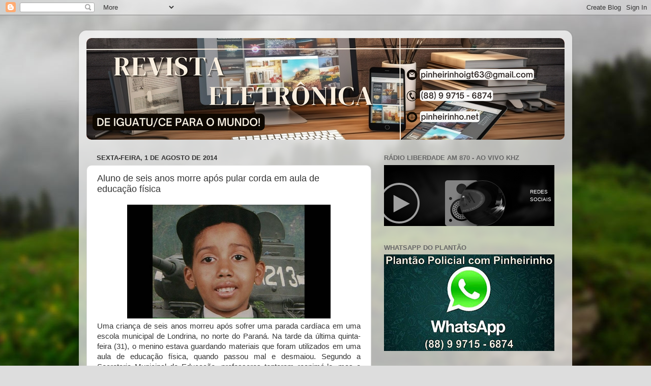

--- FILE ---
content_type: text/html; charset=UTF-8
request_url: http://www.pinheirinho.net/2014/08/aluno-de-seis-anos-morre-apos-pular.html
body_size: 14415
content:
<!DOCTYPE html>
<html class='v2' dir='ltr' xmlns='http://www.w3.org/1999/xhtml' xmlns:b='http://www.google.com/2005/gml/b' xmlns:data='http://www.google.com/2005/gml/data' xmlns:expr='http://www.google.com/2005/gml/expr'>
<head>
<link href='https://www.blogger.com/static/v1/widgets/335934321-css_bundle_v2.css' rel='stylesheet' type='text/css'/>
<meta content='width=1100' name='viewport'/>
<meta content='text/html; charset=UTF-8' http-equiv='Content-Type'/>
<meta content='blogger' name='generator'/>
<link href='http://www.pinheirinho.net/favicon.ico' rel='icon' type='image/x-icon'/>
<link href='http://www.pinheirinho.net/2014/08/aluno-de-seis-anos-morre-apos-pular.html' rel='canonical'/>
<link rel="alternate" type="application/atom+xml" title="Pinheirinho.net - Atom" href="http://www.pinheirinho.net/feeds/posts/default" />
<link rel="alternate" type="application/rss+xml" title="Pinheirinho.net - RSS" href="http://www.pinheirinho.net/feeds/posts/default?alt=rss" />
<link rel="service.post" type="application/atom+xml" title="Pinheirinho.net - Atom" href="https://www.blogger.com/feeds/7956552283206780774/posts/default" />

<link rel="alternate" type="application/atom+xml" title="Pinheirinho.net - Atom" href="http://www.pinheirinho.net/feeds/2418727483150922021/comments/default" />
<!--Can't find substitution for tag [blog.ieCssRetrofitLinks]-->
<link href='http://s01.video.glbimg.com/x360/3535892.jpg' rel='image_src'/>
<meta content='http://www.pinheirinho.net/2014/08/aluno-de-seis-anos-morre-apos-pular.html' property='og:url'/>
<meta content='Aluno de seis anos morre após pular corda em aula de educação física' property='og:title'/>
<meta content='   Uma criança de seis anos morreu após sofrer uma parada cardíaca em uma escola municipal de Londrina, no norte do Paraná. Na tarde da últi...' property='og:description'/>
<meta content='https://lh3.googleusercontent.com/blogger_img_proxy/AEn0k_uFQIEV45H0i5_npe-3j_y3NA3RHLhmS54JKwlU2cIGbt6gRCE8jsMMG-X_s__MaV_e6dIQe91vaGXjRZLY3YgyPVubAuDbz4NpA1iH6SPD=w1200-h630-p-k-no-nu' property='og:image'/>
<title>Pinheirinho.net: Aluno de seis anos morre após pular corda em aula de educação física</title>
<style id='page-skin-1' type='text/css'><!--
/*-----------------------------------------------
Blogger Template Style
Name:     Picture Window
Designer: Blogger
URL:      www.blogger.com
----------------------------------------------- */
/* Content
----------------------------------------------- */
body {
font: normal normal 15px Arial, Tahoma, Helvetica, FreeSans, sans-serif;
color: #333333;
background: #dddddd url(//themes.googleusercontent.com/image?id=1fupio4xM9eVxyr-k5QC5RiCJlYR35r9dXsp63RKsKt64v33poi2MvnjkX_1MULBY8BsT) repeat-x fixed bottom center;
}
html body .region-inner {
min-width: 0;
max-width: 100%;
width: auto;
}
.content-outer {
font-size: 90%;
}
a:link {
text-decoration:none;
color: #992211;
}
a:visited {
text-decoration:none;
color: #771100;
}
a:hover {
text-decoration:underline;
color: #cc4411;
}
.content-outer {
background: transparent url(//www.blogblog.com/1kt/transparent/white80.png) repeat scroll top left;
-moz-border-radius: 15px;
-webkit-border-radius: 15px;
-goog-ms-border-radius: 15px;
border-radius: 15px;
-moz-box-shadow: 0 0 3px rgba(0, 0, 0, .15);
-webkit-box-shadow: 0 0 3px rgba(0, 0, 0, .15);
-goog-ms-box-shadow: 0 0 3px rgba(0, 0, 0, .15);
box-shadow: 0 0 3px rgba(0, 0, 0, .15);
margin: 30px auto;
}
.content-inner {
padding: 15px;
}
/* Header
----------------------------------------------- */
.header-outer {
background: #992211 url(//www.blogblog.com/1kt/transparent/header_gradient_shade.png) repeat-x scroll top left;
_background-image: none;
color: #ffffff;
-moz-border-radius: 10px;
-webkit-border-radius: 10px;
-goog-ms-border-radius: 10px;
border-radius: 10px;
}
.Header img, .Header #header-inner {
-moz-border-radius: 10px;
-webkit-border-radius: 10px;
-goog-ms-border-radius: 10px;
border-radius: 10px;
}
.header-inner .Header .titlewrapper,
.header-inner .Header .descriptionwrapper {
padding-left: 30px;
padding-right: 30px;
}
.Header h1 {
font: normal normal 36px Arial, Tahoma, Helvetica, FreeSans, sans-serif;
text-shadow: 1px 1px 3px rgba(0, 0, 0, 0.3);
}
.Header h1 a {
color: #ffffff;
}
.Header .description {
font-size: 130%;
}
/* Tabs
----------------------------------------------- */
.tabs-inner {
margin: .5em 0 0;
padding: 0;
}
.tabs-inner .section {
margin: 0;
}
.tabs-inner .widget ul {
padding: 0;
background: #f5f5f5 url(//www.blogblog.com/1kt/transparent/tabs_gradient_shade.png) repeat scroll bottom;
-moz-border-radius: 10px;
-webkit-border-radius: 10px;
-goog-ms-border-radius: 10px;
border-radius: 10px;
}
.tabs-inner .widget li {
border: none;
}
.tabs-inner .widget li a {
display: inline-block;
padding: .5em 1em;
margin-right: 0;
color: #992211;
font: normal normal 15px Arial, Tahoma, Helvetica, FreeSans, sans-serif;
-moz-border-radius: 0 0 0 0;
-webkit-border-top-left-radius: 0;
-webkit-border-top-right-radius: 0;
-goog-ms-border-radius: 0 0 0 0;
border-radius: 0 0 0 0;
background: transparent none no-repeat scroll top left;
border-right: 1px solid #cccccc;
}
.tabs-inner .widget li:first-child a {
padding-left: 1.25em;
-moz-border-radius-topleft: 10px;
-moz-border-radius-bottomleft: 10px;
-webkit-border-top-left-radius: 10px;
-webkit-border-bottom-left-radius: 10px;
-goog-ms-border-top-left-radius: 10px;
-goog-ms-border-bottom-left-radius: 10px;
border-top-left-radius: 10px;
border-bottom-left-radius: 10px;
}
.tabs-inner .widget li.selected a,
.tabs-inner .widget li a:hover {
position: relative;
z-index: 1;
background: #ffffff url(//www.blogblog.com/1kt/transparent/tabs_gradient_shade.png) repeat scroll bottom;
color: #000000;
-moz-box-shadow: 0 0 0 rgba(0, 0, 0, .15);
-webkit-box-shadow: 0 0 0 rgba(0, 0, 0, .15);
-goog-ms-box-shadow: 0 0 0 rgba(0, 0, 0, .15);
box-shadow: 0 0 0 rgba(0, 0, 0, .15);
}
/* Headings
----------------------------------------------- */
h2 {
font: bold normal 13px Arial, Tahoma, Helvetica, FreeSans, sans-serif;
text-transform: uppercase;
color: #666666;
margin: .5em 0;
}
/* Main
----------------------------------------------- */
.main-outer {
background: transparent none repeat scroll top center;
-moz-border-radius: 0 0 0 0;
-webkit-border-top-left-radius: 0;
-webkit-border-top-right-radius: 0;
-webkit-border-bottom-left-radius: 0;
-webkit-border-bottom-right-radius: 0;
-goog-ms-border-radius: 0 0 0 0;
border-radius: 0 0 0 0;
-moz-box-shadow: 0 0 0 rgba(0, 0, 0, .15);
-webkit-box-shadow: 0 0 0 rgba(0, 0, 0, .15);
-goog-ms-box-shadow: 0 0 0 rgba(0, 0, 0, .15);
box-shadow: 0 0 0 rgba(0, 0, 0, .15);
}
.main-inner {
padding: 15px 5px 20px;
}
.main-inner .column-center-inner {
padding: 0 0;
}
.main-inner .column-left-inner {
padding-left: 0;
}
.main-inner .column-right-inner {
padding-right: 0;
}
/* Posts
----------------------------------------------- */
h3.post-title {
margin: 0;
font: normal normal 18px Arial, Tahoma, Helvetica, FreeSans, sans-serif;
}
.comments h4 {
margin: 1em 0 0;
font: normal normal 18px Arial, Tahoma, Helvetica, FreeSans, sans-serif;
}
.date-header span {
color: #333333;
}
.post-outer {
background-color: #ffffff;
border: solid 1px #dddddd;
-moz-border-radius: 10px;
-webkit-border-radius: 10px;
border-radius: 10px;
-goog-ms-border-radius: 10px;
padding: 15px 20px;
margin: 0 -20px 20px;
}
.post-body {
line-height: 1.4;
font-size: 110%;
position: relative;
}
.post-header {
margin: 0 0 1.5em;
color: #999999;
line-height: 1.6;
}
.post-footer {
margin: .5em 0 0;
color: #999999;
line-height: 1.6;
}
#blog-pager {
font-size: 140%
}
#comments .comment-author {
padding-top: 1.5em;
border-top: dashed 1px #ccc;
border-top: dashed 1px rgba(128, 128, 128, .5);
background-position: 0 1.5em;
}
#comments .comment-author:first-child {
padding-top: 0;
border-top: none;
}
.avatar-image-container {
margin: .2em 0 0;
}
/* Comments
----------------------------------------------- */
.comments .comments-content .icon.blog-author {
background-repeat: no-repeat;
background-image: url([data-uri]);
}
.comments .comments-content .loadmore a {
border-top: 1px solid #cc4411;
border-bottom: 1px solid #cc4411;
}
.comments .continue {
border-top: 2px solid #cc4411;
}
/* Widgets
----------------------------------------------- */
.widget ul, .widget #ArchiveList ul.flat {
padding: 0;
list-style: none;
}
.widget ul li, .widget #ArchiveList ul.flat li {
border-top: dashed 1px #ccc;
border-top: dashed 1px rgba(128, 128, 128, .5);
}
.widget ul li:first-child, .widget #ArchiveList ul.flat li:first-child {
border-top: none;
}
.widget .post-body ul {
list-style: disc;
}
.widget .post-body ul li {
border: none;
}
/* Footer
----------------------------------------------- */
.footer-outer {
color:#eeeeee;
background: transparent url(//www.blogblog.com/1kt/transparent/black50.png) repeat scroll top left;
-moz-border-radius: 10px 10px 10px 10px;
-webkit-border-top-left-radius: 10px;
-webkit-border-top-right-radius: 10px;
-webkit-border-bottom-left-radius: 10px;
-webkit-border-bottom-right-radius: 10px;
-goog-ms-border-radius: 10px 10px 10px 10px;
border-radius: 10px 10px 10px 10px;
-moz-box-shadow: 0 0 0 rgba(0, 0, 0, .15);
-webkit-box-shadow: 0 0 0 rgba(0, 0, 0, .15);
-goog-ms-box-shadow: 0 0 0 rgba(0, 0, 0, .15);
box-shadow: 0 0 0 rgba(0, 0, 0, .15);
}
.footer-inner {
padding: 10px 5px 20px;
}
.footer-outer a {
color: #ffffdd;
}
.footer-outer a:visited {
color: #cccc99;
}
.footer-outer a:hover {
color: #ffffff;
}
.footer-outer .widget h2 {
color: #bbbbbb;
}
/* Mobile
----------------------------------------------- */
html body.mobile {
height: auto;
}
html body.mobile {
min-height: 480px;
background-size: 100% auto;
}
.mobile .body-fauxcolumn-outer {
background: transparent none repeat scroll top left;
}
html .mobile .mobile-date-outer, html .mobile .blog-pager {
border-bottom: none;
background: transparent none repeat scroll top center;
margin-bottom: 10px;
}
.mobile .date-outer {
background: transparent none repeat scroll top center;
}
.mobile .header-outer, .mobile .main-outer,
.mobile .post-outer, .mobile .footer-outer {
-moz-border-radius: 0;
-webkit-border-radius: 0;
-goog-ms-border-radius: 0;
border-radius: 0;
}
.mobile .content-outer,
.mobile .main-outer,
.mobile .post-outer {
background: inherit;
border: none;
}
.mobile .content-outer {
font-size: 100%;
}
.mobile-link-button {
background-color: #992211;
}
.mobile-link-button a:link, .mobile-link-button a:visited {
color: #ffffff;
}
.mobile-index-contents {
color: #333333;
}
.mobile .tabs-inner .PageList .widget-content {
background: #ffffff url(//www.blogblog.com/1kt/transparent/tabs_gradient_shade.png) repeat scroll bottom;
color: #000000;
}
.mobile .tabs-inner .PageList .widget-content .pagelist-arrow {
border-left: 1px solid #cccccc;
}
/*----- INÍCIO DO SLIDE  ----------------------------------------*/
.theme-default .nivoSlider {
position:relative;
background:#fff url(http://4.bp.blogspot.com/-ly7fzdRVYSw/Unaw16dpWOI/AAAAAAAAB98/Y-MCamn7gTg/s1600/loading.gif) no-repeat 50% 50%;
-webkit-box-shadow: 0px 1px 5px 0px #4a4a4a;
-moz-box-shadow: 0px 1px 5px 0px #4a4a4a;
box-shadow: 0px 1px 5px 0px #4a4a4a;
}
.theme-default .nivoSlider img {
position:absolute;top:0px;left:0px;display:none;
}
.theme-default .nivoSlider a {
border:0;display:block;
}
.theme-default .nivo-controlNav {
position:absolute;left:50%;bottom:-42px;
margin-left:-40px; /* Tweak this to center bullets */
}
.theme-default .nivo-controlNav a {
display:block;width:22px;height:22px;
background:url(http://1.bp.blogspot.com/-5SVyk_IuXL0/Unaw-9FiC1I/AAAAAAAAB-E/bUiJlPt0b-E/s1600/bullets.png) no-repeat;
text-indent:-9999px;border:0;margin-right:3px;float:left;
}
.theme-default .nivo-controlNav a.active {
background-position:0 -22px;
}
.theme-default .nivo-directionNav a {
display:block;width:30px;height:30px;
background:url(http://2.bp.blogspot.com/-ZfMy0_axq9I/UnaxF7X_BgI/AAAAAAAAB-M/F4rPrDMd2Xo/s1600/arrows.png) no-repeat;
text-indent:-9999px;border:0;
}
.theme-default a.nivo-nextNav {
background-position:-30px 0;right:15px;
}
.theme-default a.nivo-prevNav {
left:15px;
}
.theme-default .nivo-caption {
font-family: Helvetica, Arial, sans-serif;
}
.theme-default .nivo-caption a {
color:#fff;
border-bottom:1px dotted #fff;
}
.theme-default .nivo-caption a:hover {
color:#fff;
}
/*----- END Default Theme ----------------------------------------*/
/* The Nivo Slider styles */
.nivoSlider {
position:relative;
}
.nivoSlider img {
position:absolute;top:0px;left:0px;
}
/* If an image is wrapped in a link */
.nivoSlider a.nivo-imageLink {
position:absolute;top:0px;left:0px;width:100%;height:100%;border:0;
padding:0;margin:0;z-index:6;display:none;
}
/* The slices and boxes in the Slider */
.nivo-slice {
display:block;
position:absolute;
z-index:5;
height:100%;
}
.nivo-box {
display:block;
position:absolute;
z-index:5;
}
/* Caption styles */
.nivo-caption {
position:absolute;
left:0px;
bottom:0px;
background:#000;
color:#fff;
opacity:0.8; /* Overridden by captionOpacity setting */
width:100%;
height:50px;
z-index:8;
}
.nivo-caption p {
padding:10px;
margin:0;
font-size:15px;
}
.nivo-caption a {
display:inline !important;
}
.nivo-html-caption {
display:none;
}
/* Direction nav styles (e.g. Next & Prev) */
.nivo-directionNav a {
position:absolute;
top:45%;
z-index:9;
cursor:pointer;
}
.nivo-prevNav {
left:0px;
}
.nivo-nextNav {
right:0px;
}
/* Control nav styles (e.g. 1,2,3...) */
.nivo-controlNav a {
position:relative;
z-index:9;
cursor:pointer;
}
.nivo-controlNav a.active {
font-weight:bold;
}
.theme-default #slider {
margin:10px -20px 60px 10px; /* Aqui você define a posição do slide */
width:350px;
height:300px;
}
.theme-pascal.slider-wrapper,
.theme-orman.slider-wrapper {
margin-top:150px;
}
.clear {
clear:both;
}
--></style>
<style id='template-skin-1' type='text/css'><!--
body {
min-width: 970px;
}
.content-outer, .content-fauxcolumn-outer, .region-inner {
min-width: 970px;
max-width: 970px;
_width: 970px;
}
.main-inner .columns {
padding-left: 0px;
padding-right: 380px;
}
.main-inner .fauxcolumn-center-outer {
left: 0px;
right: 380px;
/* IE6 does not respect left and right together */
_width: expression(this.parentNode.offsetWidth -
parseInt("0px") -
parseInt("380px") + 'px');
}
.main-inner .fauxcolumn-left-outer {
width: 0px;
}
.main-inner .fauxcolumn-right-outer {
width: 380px;
}
.main-inner .column-left-outer {
width: 0px;
right: 100%;
margin-left: -0px;
}
.main-inner .column-right-outer {
width: 380px;
margin-right: -380px;
}
#layout {
min-width: 0;
}
#layout .content-outer {
min-width: 0;
width: 800px;
}
#layout .region-inner {
min-width: 0;
width: auto;
}
--></style>
<script src='http://ajax.googleapis.com/ajax/libs/jquery/1.6/jquery.min.js' type='text/javascript'></script>
<script src='http://yourjavascript.com/34324213544/nivo-slider-modified-min.js' type='text/javascript'></script>
<script type='text/javascript'> $(window).load(function() { $('#slider').nivoSlider(); }); </script>
<link href='https://www.blogger.com/dyn-css/authorization.css?targetBlogID=7956552283206780774&amp;zx=3400122d-3f82-48a3-9846-4f0fafad649a' media='none' onload='if(media!=&#39;all&#39;)media=&#39;all&#39;' rel='stylesheet'/><noscript><link href='https://www.blogger.com/dyn-css/authorization.css?targetBlogID=7956552283206780774&amp;zx=3400122d-3f82-48a3-9846-4f0fafad649a' rel='stylesheet'/></noscript>
<meta name='google-adsense-platform-account' content='ca-host-pub-1556223355139109'/>
<meta name='google-adsense-platform-domain' content='blogspot.com'/>

</head>
<body class='loading variant-shade'>
<div class='navbar section' id='navbar'><div class='widget Navbar' data-version='1' id='Navbar1'><script type="text/javascript">
    function setAttributeOnload(object, attribute, val) {
      if(window.addEventListener) {
        window.addEventListener('load',
          function(){ object[attribute] = val; }, false);
      } else {
        window.attachEvent('onload', function(){ object[attribute] = val; });
      }
    }
  </script>
<div id="navbar-iframe-container"></div>
<script type="text/javascript" src="https://apis.google.com/js/platform.js"></script>
<script type="text/javascript">
      gapi.load("gapi.iframes:gapi.iframes.style.bubble", function() {
        if (gapi.iframes && gapi.iframes.getContext) {
          gapi.iframes.getContext().openChild({
              url: 'https://www.blogger.com/navbar/7956552283206780774?po\x3d2418727483150922021\x26origin\x3dhttp://www.pinheirinho.net',
              where: document.getElementById("navbar-iframe-container"),
              id: "navbar-iframe"
          });
        }
      });
    </script><script type="text/javascript">
(function() {
var script = document.createElement('script');
script.type = 'text/javascript';
script.src = '//pagead2.googlesyndication.com/pagead/js/google_top_exp.js';
var head = document.getElementsByTagName('head')[0];
if (head) {
head.appendChild(script);
}})();
</script>
</div></div>
<div class='body-fauxcolumns'>
<div class='fauxcolumn-outer body-fauxcolumn-outer'>
<div class='cap-top'>
<div class='cap-left'></div>
<div class='cap-right'></div>
</div>
<div class='fauxborder-left'>
<div class='fauxborder-right'></div>
<div class='fauxcolumn-inner'>
</div>
</div>
<div class='cap-bottom'>
<div class='cap-left'></div>
<div class='cap-right'></div>
</div>
</div>
</div>
<div class='content'>
<div class='content-fauxcolumns'>
<div class='fauxcolumn-outer content-fauxcolumn-outer'>
<div class='cap-top'>
<div class='cap-left'></div>
<div class='cap-right'></div>
</div>
<div class='fauxborder-left'>
<div class='fauxborder-right'></div>
<div class='fauxcolumn-inner'>
</div>
</div>
<div class='cap-bottom'>
<div class='cap-left'></div>
<div class='cap-right'></div>
</div>
</div>
</div>
<div class='content-outer'>
<div class='content-cap-top cap-top'>
<div class='cap-left'></div>
<div class='cap-right'></div>
</div>
<div class='fauxborder-left content-fauxborder-left'>
<div class='fauxborder-right content-fauxborder-right'></div>
<div class='content-inner'>
<header>
<div class='header-outer'>
<div class='header-cap-top cap-top'>
<div class='cap-left'></div>
<div class='cap-right'></div>
</div>
<div class='fauxborder-left header-fauxborder-left'>
<div class='fauxborder-right header-fauxborder-right'></div>
<div class='region-inner header-inner'>
<div class='header section' id='header'><div class='widget Header' data-version='1' id='Header1'>
<div id='header-inner'>
<a href='http://www.pinheirinho.net/' style='display: block'>
<img alt='Pinheirinho.net' height='200px; ' id='Header1_headerimg' src='https://blogger.googleusercontent.com/img/a/AVvXsEjsYNOmfB8kiLqXY9_Mc7IKkItSZ5t5zpy6IJEzmIARbKJYjdRmC03tUVWyBcRVe_7AFzPr940Xr4KuUP9ixHJUCEz503Pbv0w18oHgMuetm20djYrw4hwXOSmQnuVve_jGnM_X3pXHmXTbnScK_vDi3YnbJCauMQ0_SQLv5gwRJZq3Tizqt55oNitSpMM=s940' style='display: block' width='940px; '/>
</a>
</div>
</div></div>
</div>
</div>
<div class='header-cap-bottom cap-bottom'>
<div class='cap-left'></div>
<div class='cap-right'></div>
</div>
</div>
</header>
<div class='tabs-outer'>
<div class='tabs-cap-top cap-top'>
<div class='cap-left'></div>
<div class='cap-right'></div>
</div>
<div class='fauxborder-left tabs-fauxborder-left'>
<div class='fauxborder-right tabs-fauxborder-right'></div>
<div class='region-inner tabs-inner'>
<div class='tabs no-items section' id='crosscol'></div>
<div class='tabs no-items section' id='crosscol-overflow'></div>
</div>
</div>
<div class='tabs-cap-bottom cap-bottom'>
<div class='cap-left'></div>
<div class='cap-right'></div>
</div>
</div>
<div class='main-outer'>
<div class='main-cap-top cap-top'>
<div class='cap-left'></div>
<div class='cap-right'></div>
</div>
<div class='fauxborder-left main-fauxborder-left'>
<div class='fauxborder-right main-fauxborder-right'></div>
<div class='region-inner main-inner'>
<div class='columns fauxcolumns'>
<div class='fauxcolumn-outer fauxcolumn-center-outer'>
<div class='cap-top'>
<div class='cap-left'></div>
<div class='cap-right'></div>
</div>
<div class='fauxborder-left'>
<div class='fauxborder-right'></div>
<div class='fauxcolumn-inner'>
</div>
</div>
<div class='cap-bottom'>
<div class='cap-left'></div>
<div class='cap-right'></div>
</div>
</div>
<div class='fauxcolumn-outer fauxcolumn-left-outer'>
<div class='cap-top'>
<div class='cap-left'></div>
<div class='cap-right'></div>
</div>
<div class='fauxborder-left'>
<div class='fauxborder-right'></div>
<div class='fauxcolumn-inner'>
</div>
</div>
<div class='cap-bottom'>
<div class='cap-left'></div>
<div class='cap-right'></div>
</div>
</div>
<div class='fauxcolumn-outer fauxcolumn-right-outer'>
<div class='cap-top'>
<div class='cap-left'></div>
<div class='cap-right'></div>
</div>
<div class='fauxborder-left'>
<div class='fauxborder-right'></div>
<div class='fauxcolumn-inner'>
</div>
</div>
<div class='cap-bottom'>
<div class='cap-left'></div>
<div class='cap-right'></div>
</div>
</div>
<!-- corrects IE6 width calculation -->
<div class='columns-inner'>
<div class='column-center-outer'>
<div class='column-center-inner'>
<div class='main section' id='main'><div class='widget Blog' data-version='1' id='Blog1'>
<div class='blog-posts hfeed'>

          <div class="date-outer">
        
<h2 class='date-header'><span>sexta-feira, 1 de agosto de 2014</span></h2>

          <div class="date-posts">
        
<div class='post-outer'>
<div class='post hentry uncustomized-post-template' itemprop='blogPost' itemscope='itemscope' itemtype='http://schema.org/BlogPosting'>
<meta content='http://s01.video.glbimg.com/x360/3535892.jpg' itemprop='image_url'/>
<meta content='7956552283206780774' itemprop='blogId'/>
<meta content='2418727483150922021' itemprop='postId'/>
<a name='2418727483150922021'></a>
<h3 class='post-title entry-title' itemprop='name'>
Aluno de seis anos morre após pular corda em aula de educação física
</h3>
<div class='post-header'>
<div class='post-header-line-1'></div>
</div>
<div class='post-body entry-content' id='post-body-2418727483150922021' itemprop='description articleBody'>
<div style="text-align: center;">
<img height="224" src="http://s01.video.glbimg.com/x360/3535892.jpg" width="400" /></div>
<div class="MsoNormal" style="text-align: justify;">
Uma criança de seis anos morreu
após sofrer uma parada cardíaca em uma escola municipal de Londrina, no norte
do Paraná. Na tarde da última quinta-feira (31), o menino estava guardando
materiais que foram utilizados em uma aula de educação física, quando passou
mal e desmaiou. Segundo a Secretaria Municipal de Educação, professores
tentaram reanimá-lo, mas o garoto não resistiu e morreu na ambulância do
Serviço de Atendimento Móvel de Urgência (Samu) a caminho do hospital. O
Instituto Médico-Legal (IML) confirmou a morte por parada cardíaca, mas
informou que fará exames complementares. Ainda conforme a Secretaria de
Educação, o aluno não reclamou de dores ou apresentou sintomas antes da aula. A
Escola Municipal Maria Cândida Peixoto Salles informou ainda que antes da aula
começar o menino se recusou a participar de um treino de futebol que seria
realizado com os meninos para brincar de pular corda com as meninas.<o:p></o:p></div>
<div style='clear: both;'></div>
</div>
<div class='post-footer'>
<div class='post-footer-line post-footer-line-1'>
<span class='post-author vcard'>
Postado por
<span class='fn' itemprop='author' itemscope='itemscope' itemtype='http://schema.org/Person'>
<meta content='https://www.blogger.com/profile/05745930905965096042' itemprop='url'/>
<a class='g-profile' href='https://www.blogger.com/profile/05745930905965096042' rel='author' title='author profile'>
<span itemprop='name'>Pinheirinho Popular</span>
</a>
</span>
</span>
<span class='post-timestamp'>
às
<meta content='http://www.pinheirinho.net/2014/08/aluno-de-seis-anos-morre-apos-pular.html' itemprop='url'/>
<a class='timestamp-link' href='http://www.pinheirinho.net/2014/08/aluno-de-seis-anos-morre-apos-pular.html' rel='bookmark' title='permanent link'><abbr class='published' itemprop='datePublished' title='2014-08-01T19:57:00-03:00'>19:57</abbr></a>
</span>
<span class='post-comment-link'>
</span>
<span class='post-icons'>
<span class='item-control blog-admin pid-794183690'>
<a href='https://www.blogger.com/post-edit.g?blogID=7956552283206780774&postID=2418727483150922021&from=pencil' title='Editar post'>
<img alt='' class='icon-action' height='18' src='https://resources.blogblog.com/img/icon18_edit_allbkg.gif' width='18'/>
</a>
</span>
</span>
<div class='post-share-buttons goog-inline-block'>
<a class='goog-inline-block share-button sb-email' href='https://www.blogger.com/share-post.g?blogID=7956552283206780774&postID=2418727483150922021&target=email' target='_blank' title='Enviar por e-mail'><span class='share-button-link-text'>Enviar por e-mail</span></a><a class='goog-inline-block share-button sb-blog' href='https://www.blogger.com/share-post.g?blogID=7956552283206780774&postID=2418727483150922021&target=blog' onclick='window.open(this.href, "_blank", "height=270,width=475"); return false;' target='_blank' title='Postar no blog!'><span class='share-button-link-text'>Postar no blog!</span></a><a class='goog-inline-block share-button sb-twitter' href='https://www.blogger.com/share-post.g?blogID=7956552283206780774&postID=2418727483150922021&target=twitter' target='_blank' title='Compartilhar no X'><span class='share-button-link-text'>Compartilhar no X</span></a><a class='goog-inline-block share-button sb-facebook' href='https://www.blogger.com/share-post.g?blogID=7956552283206780774&postID=2418727483150922021&target=facebook' onclick='window.open(this.href, "_blank", "height=430,width=640"); return false;' target='_blank' title='Compartilhar no Facebook'><span class='share-button-link-text'>Compartilhar no Facebook</span></a><a class='goog-inline-block share-button sb-pinterest' href='https://www.blogger.com/share-post.g?blogID=7956552283206780774&postID=2418727483150922021&target=pinterest' target='_blank' title='Compartilhar com o Pinterest'><span class='share-button-link-text'>Compartilhar com o Pinterest</span></a>
</div>
</div>
<div class='post-footer-line post-footer-line-2'>
<span class='post-labels'>
</span>
</div>
<div class='post-footer-line post-footer-line-3'>
<span class='post-location'>
</span>
</div>
</div>
</div>
<div class='comments' id='comments'>
<a name='comments'></a>
<h4>Nenhum comentário:</h4>
<div id='Blog1_comments-block-wrapper'>
<dl class='avatar-comment-indent' id='comments-block'>
</dl>
</div>
<p class='comment-footer'>
<div class='comment-form'>
<a name='comment-form'></a>
<h4 id='comment-post-message'>Postar um comentário</h4>
<p>
</p>
<a href='https://www.blogger.com/comment/frame/7956552283206780774?po=2418727483150922021&hl=pt-BR&saa=85391&origin=http://www.pinheirinho.net' id='comment-editor-src'></a>
<iframe allowtransparency='true' class='blogger-iframe-colorize blogger-comment-from-post' frameborder='0' height='410px' id='comment-editor' name='comment-editor' src='' width='100%'></iframe>
<script src='https://www.blogger.com/static/v1/jsbin/2830521187-comment_from_post_iframe.js' type='text/javascript'></script>
<script type='text/javascript'>
      BLOG_CMT_createIframe('https://www.blogger.com/rpc_relay.html');
    </script>
</div>
</p>
</div>
</div>

        </div></div>
      
</div>
<div class='blog-pager' id='blog-pager'>
<span id='blog-pager-newer-link'>
<a class='blog-pager-newer-link' href='http://www.pinheirinho.net/2014/08/nunca-imaginei-diz-jovem-queimado-apos.html' id='Blog1_blog-pager-newer-link' title='Postagem mais recente'>Postagem mais recente</a>
</span>
<span id='blog-pager-older-link'>
<a class='blog-pager-older-link' href='http://www.pinheirinho.net/2014/08/mulher-do-traficante-nem-e-presa-pela.html' id='Blog1_blog-pager-older-link' title='Postagem mais antiga'>Postagem mais antiga</a>
</span>
<a class='home-link' href='http://www.pinheirinho.net/'>Página inicial</a>
</div>
<div class='clear'></div>
<div class='post-feeds'>
<div class='feed-links'>
Assinar:
<a class='feed-link' href='http://www.pinheirinho.net/feeds/2418727483150922021/comments/default' target='_blank' type='application/atom+xml'>Postar comentários (Atom)</a>
</div>
</div>
</div></div>
</div>
</div>
<div class='column-left-outer'>
<div class='column-left-inner'>
<aside>
</aside>
</div>
</div>
<div class='column-right-outer'>
<div class='column-right-inner'>
<aside>
<div class='sidebar section' id='sidebar-right-1'><div class='widget HTML' data-version='1' id='HTML1'>
<h2 class='title'>RÁDIO LIBERDADE AM 870 - AO VIVO kHZ</h2>
<div class='widget-content'>
<iframe src="https://p.stmip.net/10936/hplay.html" frameborder="0" width="100%" height="120" scrolling="no" noresize allow="autoplay"></iframe>
</div>
<div class='clear'></div>
</div><div class='widget Image' data-version='1' id='Image11'>
<h2>WhatsApp do Plantão</h2>
<div class='widget-content'>
<img alt='WhatsApp do Plantão' height='190' id='Image11_img' src='https://blogger.googleusercontent.com/img/b/R29vZ2xl/AVvXsEhND8nb-9iqV-UepdKBEsLIk-TbOlFGDiQgAxcFB_dNua25i0vTbWsnVKFhhr_aIfpe5YHsmjJ0ikTr4G4jy2SAwuX_a9geK58ab836883iypy5vyQrdUDSfLnn3QgnD2nr1zRj-CViFK-Y/s335/watsp.jpg' width='335'/>
<br/>
</div>
<div class='clear'></div>
</div><div class='widget Image' data-version='1' id='Image1'>
<h2>AMARILSON PINHEIRO - (88) 99606-4648</h2>
<div class='widget-content'>
<img alt='AMARILSON PINHEIRO - (88) 99606-4648' height='335' id='Image1_img' src='https://blogger.googleusercontent.com/img/b/R29vZ2xl/AVvXsEiiSccAbniIPhR4e75fA_g0AYudSLA89i-WzRi8u-KJdN269gdIrsDhhh18VK0s3l1SI_tbXdr9NTG2nhMys1vW8kXj28oKTcB7NpqB4t0S8ol1GRUeKCCSWBSNbs7tDZz68wjO2j9b90No/s335/153620663_1157631404676505_5706599573505653410_n.jpg' width='335'/>
<br/>
<span class='caption'>RUA: DR JOÃO BEZERRA 34, COCOBO.</span>
</div>
<div class='clear'></div>
</div><div class='widget Image' data-version='1' id='Image9'>
<h2>RADIO LIBERDADE AM 870 KHZ</h2>
<div class='widget-content'>
<img alt='RADIO LIBERDADE AM 870 KHZ' height='392' id='Image9_img' src='https://blogger.googleusercontent.com/img/a/AVvXsEj8DVvq5kdcfxfnGuX9V2fO8qTS0wdmhEzEIU9-NXeIjhrZvN9WW3Ml3gkvFZPXcITrmo-H5Y1FCthzpUGsCDsj2BB9UipyMYNa7zRFJza3fjmGtNHTMYqOwO24Wsj_Xh9xuM8n6y1auahdUhIHhqKXwW8npqk4e5CLoMAv1NoMzkhGqDdvdFWEwIfyYw=s392' width='335'/>
<br/>
</div>
<div class='clear'></div>
</div><div class='widget Image' data-version='1' id='Image8'>
<h2>PLANTAO POLICIAL</h2>
<div class='widget-content'>
<img alt='PLANTAO POLICIAL' height='335' id='Image8_img' src='https://blogger.googleusercontent.com/img/b/R29vZ2xl/AVvXsEhppK-hNlAeApqnEJvnmiYoZqYyvIqLDlYtaSzWt5SJqDX0x-gdZzVUlxAyvAhNOLFQ5kvMyboAdS5-rNCF7o1O7v2vY_V2rtdXYWt69ykkvSAbvsVyDgi3LdcAoqqX4QXI3fNMYOImwPqK/s335/194215942_1213306729082889_1996053311924281688_n.jpg' width='335'/>
<br/>
</div>
<div class='clear'></div>
</div><div class='widget Image' data-version='1' id='Image12'>
<h2>BATE PAPO POLÍTICO</h2>
<div class='widget-content'>
<img alt='BATE PAPO POLÍTICO' height='418' id='Image12_img' src='https://blogger.googleusercontent.com/img/a/AVvXsEhxCR5FmbhOK92KBN8R4xbKFUP3I_Z9PZdG78unAkEdxhDFum_JDPAcsgA5XHLReuysvnDea8UkwxBdFwQP9n50HbMgMsMItRF_kfAdp7OgR7BXDyG2Qax75YMZZK90lYcwk4X3jf8PDX1HCpYHYUbBNy6vhqwZJ_lws35lo5zyo2AD1ZjH_apdDOF6EKAr=s418' width='335'/>
<br/>
</div>
<div class='clear'></div>
</div><div class='widget Image' data-version='1' id='Image5'>
<h2>ESCRITÓRIO DE ADVOCACIA</h2>
<div class='widget-content'>
<img alt='ESCRITÓRIO DE ADVOCACIA' height='191' id='Image5_img' src='https://blogger.googleusercontent.com/img/b/R29vZ2xl/AVvXsEi_SQObjJiu8lAX46r0Ka-mRFrlfiQ61JlgPq8JDL8u8nt5vAsMtNgYkrhesd9gUyDE3K4WJMFTqdfeSqbXwspIvWUVIUIH5XHCTzzkMI4ogk2uUZ-ISo3kithuRrP6tdTlxqCLIba_QVI_/s1600/Scanner_20160718.jpg' width='335'/>
<br/>
</div>
<div class='clear'></div>
</div><div class='widget Image' data-version='1' id='Image2'>
<h2>DIRETO DA REDAÇÃO</h2>
<div class='widget-content'>
<img alt='DIRETO DA REDAÇÃO' height='335' id='Image2_img' src='https://blogger.googleusercontent.com/img/b/R29vZ2xl/AVvXsEh8UUkLVcZWmcTKGwmlMskDnJTGYBD5iji0BlWR0C23Lv30Poqz4C9fOuIbWlT5uyvsFKKs_HNLpKPIy38u1yuuiQWJ8QbWqSIpRoiSBLeN27sxhGQNcKVu07U4mS42qCC01QNaP_cZs1Tu/s335/104994811_3082170631871971_3065001446065302318_n.jpg' width='335'/>
<br/>
</div>
<div class='clear'></div>
</div><div class='widget Image' data-version='1' id='Image7'>
<h2>Plantão Policial</h2>
<div class='widget-content'>
<img alt='Plantão Policial' height='332' id='Image7_img' src='https://blogger.googleusercontent.com/img/a/AVvXsEiZsSBROTu8et9P6aQ6f7tFM--BITAaPnjN_BwFVW0cOMLczFWU_FqTK4Ye7vpn449m1IctdtoLQJLAv-wsDcNzujJCSirojSEWp6P0OHxCUum-RkCZFvu3r48USYjUcT7fm4HMqhXSAHbL5PqrOOiaMOxU0WrF88moNRZsdkrPfPJwUJ6srhWnla-rkQ=s335' width='335'/>
<br/>
</div>
<div class='clear'></div>
</div><div class='widget Profile' data-version='1' id='Profile1'>
<h2>Quem sou eu</h2>
<div class='widget-content'>
<a href='https://www.blogger.com/profile/05745930905965096042'><img alt='Minha foto' class='profile-img' height='80' src='//blogger.googleusercontent.com/img/b/R29vZ2xl/AVvXsEgOXrxYJB5SN-BVuYjfNsteI8c9qs7LJRZ_MAxwE8RH2CvLoUyRsK6LeIQyyk0Tw9uJr8vUUn6ROvxP27Rix5MeHlakyAn-n4hJ4Xsqt6TDxb3D0Wa9va6BdWfsUnbvFQ/s220/homenageados+-+C%C3%B3pia.jpg' width='77'/></a>
<dl class='profile-datablock'>
<dt class='profile-data'>
<a class='profile-name-link g-profile' href='https://www.blogger.com/profile/05745930905965096042' rel='author' style='background-image: url(//www.blogger.com/img/logo-16.png);'>
Pinheirinho Popular
</a>
</dt>
</dl>
<a class='profile-link' href='https://www.blogger.com/profile/05745930905965096042' rel='author'>Ver meu perfil completo</a>
<div class='clear'></div>
</div>
</div><div class='widget BlogList' data-version='1' id='BlogList1'>
<h2 class='title'>MINHA LISTA DE BLOGS</h2>
<div class='widget-content'>
<div class='blog-list-container' id='BlogList1_container'>
<ul id='BlogList1_blogs'>
<li style='display: block;'>
<div class='blog-icon'>
<img data-lateloadsrc='https://lh3.googleusercontent.com/blogger_img_proxy/AEn0k_saVHqzLQosruN_9mOglGn5DeO17CL7ZpZg1qxjll7GjQoeq9CjbsHN8wWWVwQ5rIbwrg-kH7QVr31JbEu0NG2ahK6BlJFDhNbC8wuwxLgN=s16-w16-h16' height='16' width='16'/>
</div>
<div class='blog-content'>
<div class='blog-title'>
<a href='https://elberfeitosa.blogspot.com/' target='_blank'>
Blog do Elber Feitosa</a>
</div>
<div class='item-content'>
<span class='item-title'>
<a href='https://elberfeitosa.blogspot.com/2026/01/curso-de-medicina-do-ceara-lidera-nota.html' target='_blank'>
Curso de medicina do Ceará lidera nota de corte no Sisu 2026
</a>
</span>
</div>
</div>
<div style='clear: both;'></div>
</li>
<li style='display: block;'>
<div class='blog-icon'>
<img data-lateloadsrc='https://lh3.googleusercontent.com/blogger_img_proxy/AEn0k_vj0VdVHn9ri0l9GcRa99MnW23h4xm3DTsGVGEaewEHb_3ZHgNsSGHdyW1HnXpYCuHm0ZZFBvSvOb0WrTqJiTWdKF6lEvwJDiNZHOM=s16-w16-h16' height='16' width='16'/>
</div>
<div class='blog-content'>
<div class='blog-title'>
<a href='http://cideeste.blogspot.com/' target='_blank'>
Cide Estevão</a>
</div>
<div class='item-content'>
<span class='item-title'>
<a href='http://cideeste.blogspot.com/2026/01/cantor-wesley-safadao-volta-morar-no.html' target='_blank'>
Cantor Wesley Safadão volta a morar no Ceará
</a>
</span>
</div>
</div>
<div style='clear: both;'></div>
</li>
<li style='display: block;'>
<div class='blog-icon'>
<img data-lateloadsrc='https://lh3.googleusercontent.com/blogger_img_proxy/AEn0k_uDgPGhfhZn0z0s4AvjdjcJRVXiAHgRSw0BW752eN2OoLL6-hhkINJrbRz1KYoy3rouCYOwiVB0YL3-TzqCW32TexQ_yYBr8MV7hw=s16-w16-h16' height='16' width='16'/>
</div>
<div class='blog-content'>
<div class='blog-title'>
<a href='https://www.carlosdehon.com/' target='_blank'>
Carlos Dehon | Noticias de Acopiara e região</a>
</div>
<div class='item-content'>
<span class='item-title'>
<a href='https://www.carlosdehon.com/2026/01/mega-sorteia-na-noite-desta-quinta_22.html' target='_blank'>
Mega sorteia na noite desta quinta-feira prêmio de R$ 55 milhões
</a>
</span>
</div>
</div>
<div style='clear: both;'></div>
</li>
<li style='display: block;'>
<div class='blog-icon'>
<img data-lateloadsrc='https://lh3.googleusercontent.com/blogger_img_proxy/AEn0k_valkcZfODvRTupoj7vKCnlxMuHkXK8fwSG8-zDOoWJFI0NnQXRQvxrzjBEP2kxuGJJHE-nJlqSDIDfjIVuV8WENhtZtpStdzHrDgg_=s16-w16-h16' height='16' width='16'/>
</div>
<div class='blog-content'>
<div class='blog-title'>
<a href='https://www.portaloros.com.br/' target='_blank'>
PORTAL ORÓS</a>
</div>
<div class='item-content'>
<span class='item-title'>
<a href='https://www.portaloros.com.br/2026/01/morre-raul-jungmann-ex-ministro-e.html' target='_blank'>
MORRE RAUL JUNGMANN, EX-MINISTRO E REFERÊNCIA NA VIDA PÚBLICA BRASILEIRA, 
AOS 73 ANOS
</a>
</span>
</div>
</div>
<div style='clear: both;'></div>
</li>
<li style='display: block;'>
<div class='blog-icon'>
<img data-lateloadsrc='https://lh3.googleusercontent.com/blogger_img_proxy/AEn0k_sTFPdjn_HDfHGRIQbbLXbzl6uxBZBF1zUFjw78T02AliKEbFx1d-5f15AQqkhPtzCIbRSDAIGviALneU3di5Yffld96Nra6o003oAY=s16-w16-h16' height='16' width='16'/>
</div>
<div class='blog-content'>
<div class='blog-title'>
<a href='https://www.iguatunoticias.com/' target='_blank'>
Iguatu Noticias</a>
</div>
<div class='item-content'>
<span class='item-title'>
<a href='https://www.iguatunoticias.com/2026/01/policia-prende-5-suspeito-de-tentativa.html' target='_blank'>
Polícia prende 5º suspeito de tentativa de assalto a empresário de Iguatu 
no ano passado
</a>
</span>
</div>
</div>
<div style='clear: both;'></div>
</li>
<li style='display: none;'>
<div class='blog-icon'>
<img data-lateloadsrc='https://lh3.googleusercontent.com/blogger_img_proxy/AEn0k_vQNwXkVj092ccHO4NdwOzBTuccqXhk9VcUPpI21nYWerPfNHi3lGMFRoytenN2YgfPAhHaGO8c0Fkakbx3lNxtsP3CxwK1rOwyyeCp-qI=s16-w16-h16' height='16' width='16'/>
</div>
<div class='blog-content'>
<div class='blog-title'>
<a href='https://www.acopiaranews.online/' target='_blank'>
Noticias de Acopiara, Ceará, Brasil e Mundo</a>
</div>
<div class='item-content'>
<span class='item-title'>
<a href='https://www.acopiaranews.online/delegado-da-policia-civil-e-demitido-por-tentar-invadir-terreno-e-ameacar-segurancas-em-fortaleza' target='_blank'>
Delegado da Polícia Civil é demitido por tentar invadir terreno e ameaçar 
seguranças em Fortaleza
</a>
</span>
</div>
</div>
<div style='clear: both;'></div>
</li>
<li style='display: none;'>
<div class='blog-icon'>
<img data-lateloadsrc='https://lh3.googleusercontent.com/blogger_img_proxy/AEn0k_scKRmxmIqJnPiFBdY4joqD68fMG_LkStNjVzU74bVFRuBHf9gRZWde9JJG2OQQ5mbj8da-k1aq6aDO1pUqz5jCNghVFYQkTs6BRBap=s16-w16-h16' height='16' width='16'/>
</div>
<div class='blog-content'>
<div class='blog-title'>
<a href='http://www.fabriciomoreira.com/' target='_blank'>
FABRÍCIO MOREIRA  DA COSTA</a>
</div>
<div class='item-content'>
<span class='item-title'>
<a href='http://www.fabriciomoreira.com/2025/09/canl-mac-yaynlar.html' target='_blank'>
Canlı Maç yayınları
</a>
</span>
</div>
</div>
<div style='clear: both;'></div>
</li>
<li style='display: none;'>
<div class='blog-icon'>
<img data-lateloadsrc='https://lh3.googleusercontent.com/blogger_img_proxy/AEn0k_vujvhB-BDpWwWTfM3oHbfV6kEYUZ-9nd0BvTtFQIjqL3Yud9YynJkLUSEj5e8LrEdvN4tzn9AVFQg1bIORC_NCSfEM4Rb463j5Z_22qI9_kW5EKu0=s16-w16-h16' height='16' width='16'/>
</div>
<div class='blog-content'>
<div class='blog-title'>
<a href='http://blogdowilsonfilho.blogspot.com/' target='_blank'>
Blog do Wilson Filho</a>
</div>
<div class='item-content'>
<span class='item-title'>
<a href='http://blogdowilsonfilho.blogspot.com/2023/11/homem-por-nao-aceitar-divorcio-mata.html' target='_blank'>
Homem por não aceitar divórcio mata mulher enquanto ela dormia
</a>
</span>
</div>
</div>
<div style='clear: both;'></div>
</li>
<li style='display: none;'>
<div class='blog-icon'>
<img data-lateloadsrc='https://lh3.googleusercontent.com/blogger_img_proxy/AEn0k_u0kKezATbOeFsaz5-XjSTVJcd4ZfEM4EzvlNpt4wpIN5BqDTrlUFnh68MAKKaH7XMcuglGl3jm81XrGH3lthjXIPSxaio=s16-w16-h16' height='16' width='16'/>
</div>
<div class='blog-content'>
<div class='blog-title'>
<a href='http://mombacanews.com' target='_blank'>
Mombaça News</a>
</div>
<div class='item-content'>
<span class='item-title'>
<a href='http://mombacanews.com/fortaleza-confirma-mais-de-38-mil-torcedores-para-jogo-contra-o-estudiantes-pela-libertadores/' target='_blank'>
Fortaleza confirma mais de 38 mil torcedores para jogo contra o 
Estudiantes, pela Libertadores
</a>
</span>
</div>
</div>
<div style='clear: both;'></div>
</li>
</ul>
<div class='show-option'>
<span id='BlogList1_show-n' style='display: none;'>
<a href='javascript:void(0)' onclick='return false;'>
Mostrar 5
</a>
</span>
<span id='BlogList1_show-all' style='margin-left: 5px;'>
<a href='javascript:void(0)' onclick='return false;'>
Mostrar todos
</a>
</span>
</div>
<div class='clear'></div>
</div>
</div>
</div></div>
<table border='0' cellpadding='0' cellspacing='0' class='section-columns columns-2'>
<tbody>
<tr>
<td class='first columns-cell'>
<div class='sidebar no-items section' id='sidebar-right-2-1'></div>
</td>
<td class='columns-cell'>
<div class='sidebar no-items section' id='sidebar-right-2-2'></div>
</td>
</tr>
</tbody>
</table>
<div class='sidebar no-items section' id='sidebar-right-3'></div>
</aside>
</div>
</div>
</div>
<div style='clear: both'></div>
<!-- columns -->
</div>
<!-- main -->
</div>
</div>
<div class='main-cap-bottom cap-bottom'>
<div class='cap-left'></div>
<div class='cap-right'></div>
</div>
</div>
<footer>
<div class='footer-outer'>
<div class='footer-cap-top cap-top'>
<div class='cap-left'></div>
<div class='cap-right'></div>
</div>
<div class='fauxborder-left footer-fauxborder-left'>
<div class='fauxborder-right footer-fauxborder-right'></div>
<div class='region-inner footer-inner'>
<div class='foot section' id='footer-1'><div class='widget HTML' data-version='1' id='HTML7'>
<div class='widget-content'>
<script src="http://h1.flashvortex.com/display.php?id=2_1388772931_54299_442_0_728_90_9_1_125" type="text/javascript"></script>
</div>
<div class='clear'></div>
</div></div>
<!-- outside of the include in order to lock Attribution widget -->
<div class='foot section' id='footer-3'><div class='widget Attribution' data-version='1' id='Attribution1'>
<div class='widget-content' style='text-align: center;'>
Tema Janela de imagem. Tecnologia do <a href='https://www.blogger.com' target='_blank'>Blogger</a>.
</div>
<div class='clear'></div>
</div></div>
</div>
</div>
<div class='footer-cap-bottom cap-bottom'>
<div class='cap-left'></div>
<div class='cap-right'></div>
</div>
</div>
</footer>
<!-- content -->
</div>
</div>
<div class='content-cap-bottom cap-bottom'>
<div class='cap-left'></div>
<div class='cap-right'></div>
</div>
</div>
</div>
<script type='text/javascript'>
    window.setTimeout(function() {
        document.body.className = document.body.className.replace('loading', '');
      }, 10);
  </script>

<script type="text/javascript" src="https://www.blogger.com/static/v1/widgets/2028843038-widgets.js"></script>
<script type='text/javascript'>
window['__wavt'] = 'AOuZoY7sLnBK5w2B0y7hZTztUvLzbYAocg:1769124294922';_WidgetManager._Init('//www.blogger.com/rearrange?blogID\x3d7956552283206780774','//www.pinheirinho.net/2014/08/aluno-de-seis-anos-morre-apos-pular.html','7956552283206780774');
_WidgetManager._SetDataContext([{'name': 'blog', 'data': {'blogId': '7956552283206780774', 'title': 'Pinheirinho.net', 'url': 'http://www.pinheirinho.net/2014/08/aluno-de-seis-anos-morre-apos-pular.html', 'canonicalUrl': 'http://www.pinheirinho.net/2014/08/aluno-de-seis-anos-morre-apos-pular.html', 'homepageUrl': 'http://www.pinheirinho.net/', 'searchUrl': 'http://www.pinheirinho.net/search', 'canonicalHomepageUrl': 'http://www.pinheirinho.net/', 'blogspotFaviconUrl': 'http://www.pinheirinho.net/favicon.ico', 'bloggerUrl': 'https://www.blogger.com', 'hasCustomDomain': true, 'httpsEnabled': false, 'enabledCommentProfileImages': true, 'gPlusViewType': 'FILTERED_POSTMOD', 'adultContent': false, 'analyticsAccountNumber': '', 'encoding': 'UTF-8', 'locale': 'pt-BR', 'localeUnderscoreDelimited': 'pt_br', 'languageDirection': 'ltr', 'isPrivate': false, 'isMobile': false, 'isMobileRequest': false, 'mobileClass': '', 'isPrivateBlog': false, 'isDynamicViewsAvailable': true, 'feedLinks': '\x3clink rel\x3d\x22alternate\x22 type\x3d\x22application/atom+xml\x22 title\x3d\x22Pinheirinho.net - Atom\x22 href\x3d\x22http://www.pinheirinho.net/feeds/posts/default\x22 /\x3e\n\x3clink rel\x3d\x22alternate\x22 type\x3d\x22application/rss+xml\x22 title\x3d\x22Pinheirinho.net - RSS\x22 href\x3d\x22http://www.pinheirinho.net/feeds/posts/default?alt\x3drss\x22 /\x3e\n\x3clink rel\x3d\x22service.post\x22 type\x3d\x22application/atom+xml\x22 title\x3d\x22Pinheirinho.net - Atom\x22 href\x3d\x22https://www.blogger.com/feeds/7956552283206780774/posts/default\x22 /\x3e\n\n\x3clink rel\x3d\x22alternate\x22 type\x3d\x22application/atom+xml\x22 title\x3d\x22Pinheirinho.net - Atom\x22 href\x3d\x22http://www.pinheirinho.net/feeds/2418727483150922021/comments/default\x22 /\x3e\n', 'meTag': '', 'adsenseHostId': 'ca-host-pub-1556223355139109', 'adsenseHasAds': false, 'adsenseAutoAds': false, 'boqCommentIframeForm': true, 'loginRedirectParam': '', 'view': '', 'dynamicViewsCommentsSrc': '//www.blogblog.com/dynamicviews/4224c15c4e7c9321/js/comments.js', 'dynamicViewsScriptSrc': '//www.blogblog.com/dynamicviews/6e0d22adcfa5abea', 'plusOneApiSrc': 'https://apis.google.com/js/platform.js', 'disableGComments': true, 'interstitialAccepted': false, 'sharing': {'platforms': [{'name': 'Gerar link', 'key': 'link', 'shareMessage': 'Gerar link', 'target': ''}, {'name': 'Facebook', 'key': 'facebook', 'shareMessage': 'Compartilhar no Facebook', 'target': 'facebook'}, {'name': 'Postar no blog!', 'key': 'blogThis', 'shareMessage': 'Postar no blog!', 'target': 'blog'}, {'name': 'X', 'key': 'twitter', 'shareMessage': 'Compartilhar no X', 'target': 'twitter'}, {'name': 'Pinterest', 'key': 'pinterest', 'shareMessage': 'Compartilhar no Pinterest', 'target': 'pinterest'}, {'name': 'E-mail', 'key': 'email', 'shareMessage': 'E-mail', 'target': 'email'}], 'disableGooglePlus': true, 'googlePlusShareButtonWidth': 0, 'googlePlusBootstrap': '\x3cscript type\x3d\x22text/javascript\x22\x3ewindow.___gcfg \x3d {\x27lang\x27: \x27pt_BR\x27};\x3c/script\x3e'}, 'hasCustomJumpLinkMessage': false, 'jumpLinkMessage': 'Leia mais', 'pageType': 'item', 'postId': '2418727483150922021', 'postImageUrl': 'http://s01.video.glbimg.com/x360/3535892.jpg', 'pageName': 'Aluno de seis anos morre ap\xf3s pular corda em aula de educa\xe7\xe3o f\xedsica', 'pageTitle': 'Pinheirinho.net: Aluno de seis anos morre ap\xf3s pular corda em aula de educa\xe7\xe3o f\xedsica'}}, {'name': 'features', 'data': {}}, {'name': 'messages', 'data': {'edit': 'Editar', 'linkCopiedToClipboard': 'Link copiado para a \xe1rea de transfer\xeancia.', 'ok': 'Ok', 'postLink': 'Link da postagem'}}, {'name': 'template', 'data': {'name': 'custom', 'localizedName': 'Personalizar', 'isResponsive': false, 'isAlternateRendering': false, 'isCustom': true, 'variant': 'shade', 'variantId': 'shade'}}, {'name': 'view', 'data': {'classic': {'name': 'classic', 'url': '?view\x3dclassic'}, 'flipcard': {'name': 'flipcard', 'url': '?view\x3dflipcard'}, 'magazine': {'name': 'magazine', 'url': '?view\x3dmagazine'}, 'mosaic': {'name': 'mosaic', 'url': '?view\x3dmosaic'}, 'sidebar': {'name': 'sidebar', 'url': '?view\x3dsidebar'}, 'snapshot': {'name': 'snapshot', 'url': '?view\x3dsnapshot'}, 'timeslide': {'name': 'timeslide', 'url': '?view\x3dtimeslide'}, 'isMobile': false, 'title': 'Aluno de seis anos morre ap\xf3s pular corda em aula de educa\xe7\xe3o f\xedsica', 'description': '   Uma crian\xe7a de seis anos morreu ap\xf3s sofrer uma parada card\xedaca em uma escola municipal de Londrina, no norte do Paran\xe1. Na tarde da \xfalti...', 'featuredImage': 'https://lh3.googleusercontent.com/blogger_img_proxy/AEn0k_uFQIEV45H0i5_npe-3j_y3NA3RHLhmS54JKwlU2cIGbt6gRCE8jsMMG-X_s__MaV_e6dIQe91vaGXjRZLY3YgyPVubAuDbz4NpA1iH6SPD', 'url': 'http://www.pinheirinho.net/2014/08/aluno-de-seis-anos-morre-apos-pular.html', 'type': 'item', 'isSingleItem': true, 'isMultipleItems': false, 'isError': false, 'isPage': false, 'isPost': true, 'isHomepage': false, 'isArchive': false, 'isLabelSearch': false, 'postId': 2418727483150922021}}]);
_WidgetManager._RegisterWidget('_NavbarView', new _WidgetInfo('Navbar1', 'navbar', document.getElementById('Navbar1'), {}, 'displayModeFull'));
_WidgetManager._RegisterWidget('_HeaderView', new _WidgetInfo('Header1', 'header', document.getElementById('Header1'), {}, 'displayModeFull'));
_WidgetManager._RegisterWidget('_BlogView', new _WidgetInfo('Blog1', 'main', document.getElementById('Blog1'), {'cmtInteractionsEnabled': false, 'lightboxEnabled': true, 'lightboxModuleUrl': 'https://www.blogger.com/static/v1/jsbin/1945241621-lbx__pt_br.js', 'lightboxCssUrl': 'https://www.blogger.com/static/v1/v-css/828616780-lightbox_bundle.css'}, 'displayModeFull'));
_WidgetManager._RegisterWidget('_HTMLView', new _WidgetInfo('HTML1', 'sidebar-right-1', document.getElementById('HTML1'), {}, 'displayModeFull'));
_WidgetManager._RegisterWidget('_ImageView', new _WidgetInfo('Image11', 'sidebar-right-1', document.getElementById('Image11'), {'resize': true}, 'displayModeFull'));
_WidgetManager._RegisterWidget('_ImageView', new _WidgetInfo('Image1', 'sidebar-right-1', document.getElementById('Image1'), {'resize': true}, 'displayModeFull'));
_WidgetManager._RegisterWidget('_ImageView', new _WidgetInfo('Image9', 'sidebar-right-1', document.getElementById('Image9'), {'resize': true}, 'displayModeFull'));
_WidgetManager._RegisterWidget('_ImageView', new _WidgetInfo('Image8', 'sidebar-right-1', document.getElementById('Image8'), {'resize': true}, 'displayModeFull'));
_WidgetManager._RegisterWidget('_ImageView', new _WidgetInfo('Image12', 'sidebar-right-1', document.getElementById('Image12'), {'resize': true}, 'displayModeFull'));
_WidgetManager._RegisterWidget('_ImageView', new _WidgetInfo('Image5', 'sidebar-right-1', document.getElementById('Image5'), {'resize': true}, 'displayModeFull'));
_WidgetManager._RegisterWidget('_ImageView', new _WidgetInfo('Image2', 'sidebar-right-1', document.getElementById('Image2'), {'resize': true}, 'displayModeFull'));
_WidgetManager._RegisterWidget('_ImageView', new _WidgetInfo('Image7', 'sidebar-right-1', document.getElementById('Image7'), {'resize': true}, 'displayModeFull'));
_WidgetManager._RegisterWidget('_ProfileView', new _WidgetInfo('Profile1', 'sidebar-right-1', document.getElementById('Profile1'), {}, 'displayModeFull'));
_WidgetManager._RegisterWidget('_BlogListView', new _WidgetInfo('BlogList1', 'sidebar-right-1', document.getElementById('BlogList1'), {'numItemsToShow': 5, 'totalItems': 9}, 'displayModeFull'));
_WidgetManager._RegisterWidget('_HTMLView', new _WidgetInfo('HTML7', 'footer-1', document.getElementById('HTML7'), {}, 'displayModeFull'));
_WidgetManager._RegisterWidget('_AttributionView', new _WidgetInfo('Attribution1', 'footer-3', document.getElementById('Attribution1'), {}, 'displayModeFull'));
</script>
</body>
</html>